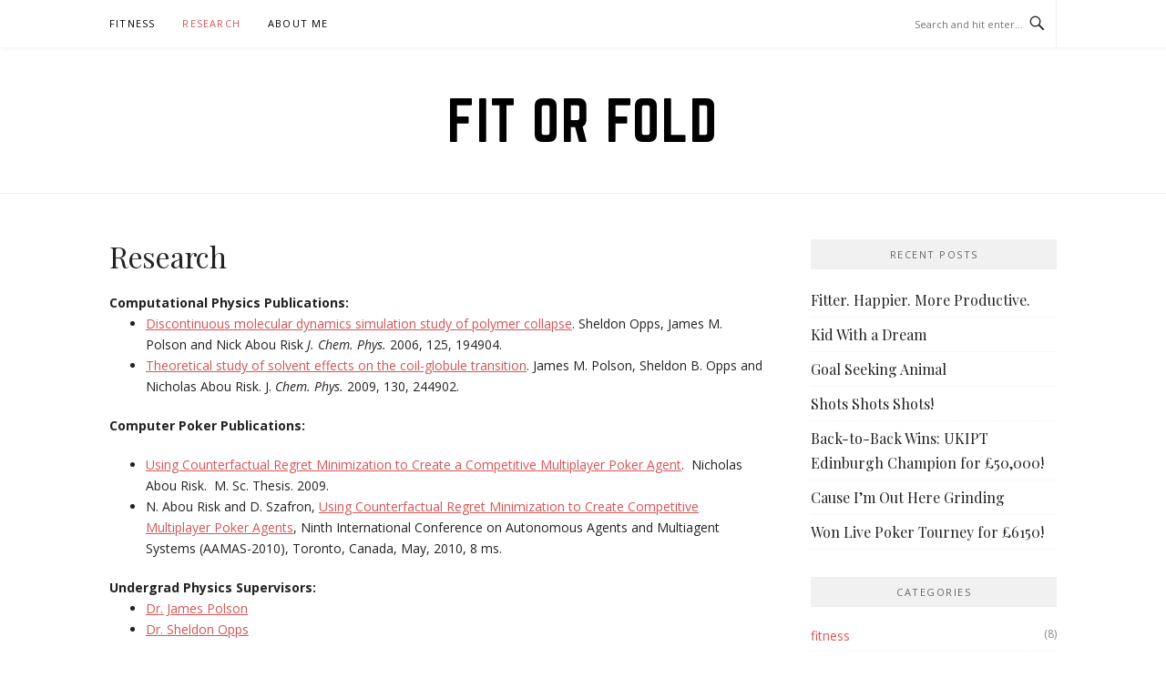

--- FILE ---
content_type: text/html; charset=UTF-8
request_url: http://fitorfold.com/research
body_size: 8307
content:
<!DOCTYPE html>
<html lang="en-US">
<head>
<meta charset="UTF-8">
<meta name="viewport" content="width=device-width, initial-scale=1">
<link rel="profile" href="http://gmpg.org/xfn/11">
<link rel="pingback" href="http://fitorfold.com/xmlrpc.php">

<title>Research &#8211; FIT or FOLD</title>
<meta name='robots' content='max-image-preview:large' />
<link rel='dns-prefetch' href='//fonts.googleapis.com' />
<link rel="alternate" type="application/rss+xml" title="FIT or FOLD &raquo; Feed" href="http://fitorfold.com/feed" />
<link rel="alternate" type="application/rss+xml" title="FIT or FOLD &raquo; Comments Feed" href="http://fitorfold.com/comments/feed" />
<link rel="alternate" type="application/rss+xml" title="FIT or FOLD &raquo; Research Comments Feed" href="http://fitorfold.com/research/feed" />
<script type="text/javascript">
window._wpemojiSettings = {"baseUrl":"https:\/\/s.w.org\/images\/core\/emoji\/14.0.0\/72x72\/","ext":".png","svgUrl":"https:\/\/s.w.org\/images\/core\/emoji\/14.0.0\/svg\/","svgExt":".svg","source":{"concatemoji":"http:\/\/fitorfold.com\/wp-includes\/js\/wp-emoji-release.min.js?ver=6.2.8"}};
/*! This file is auto-generated */
!function(e,a,t){var n,r,o,i=a.createElement("canvas"),p=i.getContext&&i.getContext("2d");function s(e,t){p.clearRect(0,0,i.width,i.height),p.fillText(e,0,0);e=i.toDataURL();return p.clearRect(0,0,i.width,i.height),p.fillText(t,0,0),e===i.toDataURL()}function c(e){var t=a.createElement("script");t.src=e,t.defer=t.type="text/javascript",a.getElementsByTagName("head")[0].appendChild(t)}for(o=Array("flag","emoji"),t.supports={everything:!0,everythingExceptFlag:!0},r=0;r<o.length;r++)t.supports[o[r]]=function(e){if(p&&p.fillText)switch(p.textBaseline="top",p.font="600 32px Arial",e){case"flag":return s("\ud83c\udff3\ufe0f\u200d\u26a7\ufe0f","\ud83c\udff3\ufe0f\u200b\u26a7\ufe0f")?!1:!s("\ud83c\uddfa\ud83c\uddf3","\ud83c\uddfa\u200b\ud83c\uddf3")&&!s("\ud83c\udff4\udb40\udc67\udb40\udc62\udb40\udc65\udb40\udc6e\udb40\udc67\udb40\udc7f","\ud83c\udff4\u200b\udb40\udc67\u200b\udb40\udc62\u200b\udb40\udc65\u200b\udb40\udc6e\u200b\udb40\udc67\u200b\udb40\udc7f");case"emoji":return!s("\ud83e\udef1\ud83c\udffb\u200d\ud83e\udef2\ud83c\udfff","\ud83e\udef1\ud83c\udffb\u200b\ud83e\udef2\ud83c\udfff")}return!1}(o[r]),t.supports.everything=t.supports.everything&&t.supports[o[r]],"flag"!==o[r]&&(t.supports.everythingExceptFlag=t.supports.everythingExceptFlag&&t.supports[o[r]]);t.supports.everythingExceptFlag=t.supports.everythingExceptFlag&&!t.supports.flag,t.DOMReady=!1,t.readyCallback=function(){t.DOMReady=!0},t.supports.everything||(n=function(){t.readyCallback()},a.addEventListener?(a.addEventListener("DOMContentLoaded",n,!1),e.addEventListener("load",n,!1)):(e.attachEvent("onload",n),a.attachEvent("onreadystatechange",function(){"complete"===a.readyState&&t.readyCallback()})),(e=t.source||{}).concatemoji?c(e.concatemoji):e.wpemoji&&e.twemoji&&(c(e.twemoji),c(e.wpemoji)))}(window,document,window._wpemojiSettings);
</script>
<style type="text/css">
img.wp-smiley,
img.emoji {
	display: inline !important;
	border: none !important;
	box-shadow: none !important;
	height: 1em !important;
	width: 1em !important;
	margin: 0 0.07em !important;
	vertical-align: -0.1em !important;
	background: none !important;
	padding: 0 !important;
}
</style>
	<link rel='stylesheet' id='wp-block-library-css' href='http://fitorfold.com/wp-includes/css/dist/block-library/style.min.css?ver=6.2.8' type='text/css' media='all' />
<link rel='stylesheet' id='classic-theme-styles-css' href='http://fitorfold.com/wp-includes/css/classic-themes.min.css?ver=6.2.8' type='text/css' media='all' />
<style id='global-styles-inline-css' type='text/css'>
body{--wp--preset--color--black: #000000;--wp--preset--color--cyan-bluish-gray: #abb8c3;--wp--preset--color--white: #ffffff;--wp--preset--color--pale-pink: #f78da7;--wp--preset--color--vivid-red: #cf2e2e;--wp--preset--color--luminous-vivid-orange: #ff6900;--wp--preset--color--luminous-vivid-amber: #fcb900;--wp--preset--color--light-green-cyan: #7bdcb5;--wp--preset--color--vivid-green-cyan: #00d084;--wp--preset--color--pale-cyan-blue: #8ed1fc;--wp--preset--color--vivid-cyan-blue: #0693e3;--wp--preset--color--vivid-purple: #9b51e0;--wp--preset--gradient--vivid-cyan-blue-to-vivid-purple: linear-gradient(135deg,rgba(6,147,227,1) 0%,rgb(155,81,224) 100%);--wp--preset--gradient--light-green-cyan-to-vivid-green-cyan: linear-gradient(135deg,rgb(122,220,180) 0%,rgb(0,208,130) 100%);--wp--preset--gradient--luminous-vivid-amber-to-luminous-vivid-orange: linear-gradient(135deg,rgba(252,185,0,1) 0%,rgba(255,105,0,1) 100%);--wp--preset--gradient--luminous-vivid-orange-to-vivid-red: linear-gradient(135deg,rgba(255,105,0,1) 0%,rgb(207,46,46) 100%);--wp--preset--gradient--very-light-gray-to-cyan-bluish-gray: linear-gradient(135deg,rgb(238,238,238) 0%,rgb(169,184,195) 100%);--wp--preset--gradient--cool-to-warm-spectrum: linear-gradient(135deg,rgb(74,234,220) 0%,rgb(151,120,209) 20%,rgb(207,42,186) 40%,rgb(238,44,130) 60%,rgb(251,105,98) 80%,rgb(254,248,76) 100%);--wp--preset--gradient--blush-light-purple: linear-gradient(135deg,rgb(255,206,236) 0%,rgb(152,150,240) 100%);--wp--preset--gradient--blush-bordeaux: linear-gradient(135deg,rgb(254,205,165) 0%,rgb(254,45,45) 50%,rgb(107,0,62) 100%);--wp--preset--gradient--luminous-dusk: linear-gradient(135deg,rgb(255,203,112) 0%,rgb(199,81,192) 50%,rgb(65,88,208) 100%);--wp--preset--gradient--pale-ocean: linear-gradient(135deg,rgb(255,245,203) 0%,rgb(182,227,212) 50%,rgb(51,167,181) 100%);--wp--preset--gradient--electric-grass: linear-gradient(135deg,rgb(202,248,128) 0%,rgb(113,206,126) 100%);--wp--preset--gradient--midnight: linear-gradient(135deg,rgb(2,3,129) 0%,rgb(40,116,252) 100%);--wp--preset--duotone--dark-grayscale: url('#wp-duotone-dark-grayscale');--wp--preset--duotone--grayscale: url('#wp-duotone-grayscale');--wp--preset--duotone--purple-yellow: url('#wp-duotone-purple-yellow');--wp--preset--duotone--blue-red: url('#wp-duotone-blue-red');--wp--preset--duotone--midnight: url('#wp-duotone-midnight');--wp--preset--duotone--magenta-yellow: url('#wp-duotone-magenta-yellow');--wp--preset--duotone--purple-green: url('#wp-duotone-purple-green');--wp--preset--duotone--blue-orange: url('#wp-duotone-blue-orange');--wp--preset--font-size--small: 13px;--wp--preset--font-size--medium: 20px;--wp--preset--font-size--large: 36px;--wp--preset--font-size--x-large: 42px;--wp--preset--spacing--20: 0.44rem;--wp--preset--spacing--30: 0.67rem;--wp--preset--spacing--40: 1rem;--wp--preset--spacing--50: 1.5rem;--wp--preset--spacing--60: 2.25rem;--wp--preset--spacing--70: 3.38rem;--wp--preset--spacing--80: 5.06rem;--wp--preset--shadow--natural: 6px 6px 9px rgba(0, 0, 0, 0.2);--wp--preset--shadow--deep: 12px 12px 50px rgba(0, 0, 0, 0.4);--wp--preset--shadow--sharp: 6px 6px 0px rgba(0, 0, 0, 0.2);--wp--preset--shadow--outlined: 6px 6px 0px -3px rgba(255, 255, 255, 1), 6px 6px rgba(0, 0, 0, 1);--wp--preset--shadow--crisp: 6px 6px 0px rgba(0, 0, 0, 1);}:where(.is-layout-flex){gap: 0.5em;}body .is-layout-flow > .alignleft{float: left;margin-inline-start: 0;margin-inline-end: 2em;}body .is-layout-flow > .alignright{float: right;margin-inline-start: 2em;margin-inline-end: 0;}body .is-layout-flow > .aligncenter{margin-left: auto !important;margin-right: auto !important;}body .is-layout-constrained > .alignleft{float: left;margin-inline-start: 0;margin-inline-end: 2em;}body .is-layout-constrained > .alignright{float: right;margin-inline-start: 2em;margin-inline-end: 0;}body .is-layout-constrained > .aligncenter{margin-left: auto !important;margin-right: auto !important;}body .is-layout-constrained > :where(:not(.alignleft):not(.alignright):not(.alignfull)){max-width: var(--wp--style--global--content-size);margin-left: auto !important;margin-right: auto !important;}body .is-layout-constrained > .alignwide{max-width: var(--wp--style--global--wide-size);}body .is-layout-flex{display: flex;}body .is-layout-flex{flex-wrap: wrap;align-items: center;}body .is-layout-flex > *{margin: 0;}:where(.wp-block-columns.is-layout-flex){gap: 2em;}.has-black-color{color: var(--wp--preset--color--black) !important;}.has-cyan-bluish-gray-color{color: var(--wp--preset--color--cyan-bluish-gray) !important;}.has-white-color{color: var(--wp--preset--color--white) !important;}.has-pale-pink-color{color: var(--wp--preset--color--pale-pink) !important;}.has-vivid-red-color{color: var(--wp--preset--color--vivid-red) !important;}.has-luminous-vivid-orange-color{color: var(--wp--preset--color--luminous-vivid-orange) !important;}.has-luminous-vivid-amber-color{color: var(--wp--preset--color--luminous-vivid-amber) !important;}.has-light-green-cyan-color{color: var(--wp--preset--color--light-green-cyan) !important;}.has-vivid-green-cyan-color{color: var(--wp--preset--color--vivid-green-cyan) !important;}.has-pale-cyan-blue-color{color: var(--wp--preset--color--pale-cyan-blue) !important;}.has-vivid-cyan-blue-color{color: var(--wp--preset--color--vivid-cyan-blue) !important;}.has-vivid-purple-color{color: var(--wp--preset--color--vivid-purple) !important;}.has-black-background-color{background-color: var(--wp--preset--color--black) !important;}.has-cyan-bluish-gray-background-color{background-color: var(--wp--preset--color--cyan-bluish-gray) !important;}.has-white-background-color{background-color: var(--wp--preset--color--white) !important;}.has-pale-pink-background-color{background-color: var(--wp--preset--color--pale-pink) !important;}.has-vivid-red-background-color{background-color: var(--wp--preset--color--vivid-red) !important;}.has-luminous-vivid-orange-background-color{background-color: var(--wp--preset--color--luminous-vivid-orange) !important;}.has-luminous-vivid-amber-background-color{background-color: var(--wp--preset--color--luminous-vivid-amber) !important;}.has-light-green-cyan-background-color{background-color: var(--wp--preset--color--light-green-cyan) !important;}.has-vivid-green-cyan-background-color{background-color: var(--wp--preset--color--vivid-green-cyan) !important;}.has-pale-cyan-blue-background-color{background-color: var(--wp--preset--color--pale-cyan-blue) !important;}.has-vivid-cyan-blue-background-color{background-color: var(--wp--preset--color--vivid-cyan-blue) !important;}.has-vivid-purple-background-color{background-color: var(--wp--preset--color--vivid-purple) !important;}.has-black-border-color{border-color: var(--wp--preset--color--black) !important;}.has-cyan-bluish-gray-border-color{border-color: var(--wp--preset--color--cyan-bluish-gray) !important;}.has-white-border-color{border-color: var(--wp--preset--color--white) !important;}.has-pale-pink-border-color{border-color: var(--wp--preset--color--pale-pink) !important;}.has-vivid-red-border-color{border-color: var(--wp--preset--color--vivid-red) !important;}.has-luminous-vivid-orange-border-color{border-color: var(--wp--preset--color--luminous-vivid-orange) !important;}.has-luminous-vivid-amber-border-color{border-color: var(--wp--preset--color--luminous-vivid-amber) !important;}.has-light-green-cyan-border-color{border-color: var(--wp--preset--color--light-green-cyan) !important;}.has-vivid-green-cyan-border-color{border-color: var(--wp--preset--color--vivid-green-cyan) !important;}.has-pale-cyan-blue-border-color{border-color: var(--wp--preset--color--pale-cyan-blue) !important;}.has-vivid-cyan-blue-border-color{border-color: var(--wp--preset--color--vivid-cyan-blue) !important;}.has-vivid-purple-border-color{border-color: var(--wp--preset--color--vivid-purple) !important;}.has-vivid-cyan-blue-to-vivid-purple-gradient-background{background: var(--wp--preset--gradient--vivid-cyan-blue-to-vivid-purple) !important;}.has-light-green-cyan-to-vivid-green-cyan-gradient-background{background: var(--wp--preset--gradient--light-green-cyan-to-vivid-green-cyan) !important;}.has-luminous-vivid-amber-to-luminous-vivid-orange-gradient-background{background: var(--wp--preset--gradient--luminous-vivid-amber-to-luminous-vivid-orange) !important;}.has-luminous-vivid-orange-to-vivid-red-gradient-background{background: var(--wp--preset--gradient--luminous-vivid-orange-to-vivid-red) !important;}.has-very-light-gray-to-cyan-bluish-gray-gradient-background{background: var(--wp--preset--gradient--very-light-gray-to-cyan-bluish-gray) !important;}.has-cool-to-warm-spectrum-gradient-background{background: var(--wp--preset--gradient--cool-to-warm-spectrum) !important;}.has-blush-light-purple-gradient-background{background: var(--wp--preset--gradient--blush-light-purple) !important;}.has-blush-bordeaux-gradient-background{background: var(--wp--preset--gradient--blush-bordeaux) !important;}.has-luminous-dusk-gradient-background{background: var(--wp--preset--gradient--luminous-dusk) !important;}.has-pale-ocean-gradient-background{background: var(--wp--preset--gradient--pale-ocean) !important;}.has-electric-grass-gradient-background{background: var(--wp--preset--gradient--electric-grass) !important;}.has-midnight-gradient-background{background: var(--wp--preset--gradient--midnight) !important;}.has-small-font-size{font-size: var(--wp--preset--font-size--small) !important;}.has-medium-font-size{font-size: var(--wp--preset--font-size--medium) !important;}.has-large-font-size{font-size: var(--wp--preset--font-size--large) !important;}.has-x-large-font-size{font-size: var(--wp--preset--font-size--x-large) !important;}
.wp-block-navigation a:where(:not(.wp-element-button)){color: inherit;}
:where(.wp-block-columns.is-layout-flex){gap: 2em;}
.wp-block-pullquote{font-size: 1.5em;line-height: 1.6;}
</style>
<link rel='stylesheet' id='boston-fonts-css' href='https://fonts.googleapis.com/css?family=Open+Sans%3A300%2C300i%2C400%2C400i%2C600%2C600i%2C700%2C700i%7CPlayfair+Display%3A400%2C400i%2C700%2C700i&#038;subset=latin%2Clatin-ext' type='text/css' media='all' />
<link rel='stylesheet' id='boston-style-css' href='http://fitorfold.com/wp-content/themes/boston/style.css?ver=6.2.8' type='text/css' media='all' />
<link rel='stylesheet' id='genericons-css' href='http://fitorfold.com/wp-content/themes/boston/assets/fonts/genericons/genericons.css?ver=3.4.1' type='text/css' media='all' />
<link rel='stylesheet' id='boston-norwester-font-css' href='http://fitorfold.com/wp-content/themes/boston/assets/css/font-norwester.css?ver=6.2.8' type='text/css' media='all' />
<script type='text/javascript' src='http://fitorfold.com/wp-includes/js/jquery/jquery.min.js?ver=3.6.4' id='jquery-core-js'></script>
<script type='text/javascript' src='http://fitorfold.com/wp-includes/js/jquery/jquery-migrate.min.js?ver=3.4.0' id='jquery-migrate-js'></script>
<link rel="https://api.w.org/" href="http://fitorfold.com/wp-json/" /><link rel="alternate" type="application/json" href="http://fitorfold.com/wp-json/wp/v2/pages/51" /><link rel="EditURI" type="application/rsd+xml" title="RSD" href="http://fitorfold.com/xmlrpc.php?rsd" />
<link rel="wlwmanifest" type="application/wlwmanifest+xml" href="http://fitorfold.com/wp-includes/wlwmanifest.xml" />
<meta name="generator" content="WordPress 6.2.8" />
<link rel="canonical" href="http://fitorfold.com/research" />
<link rel='shortlink' href='http://fitorfold.com/?p=51' />
<link rel="alternate" type="application/json+oembed" href="http://fitorfold.com/wp-json/oembed/1.0/embed?url=http%3A%2F%2Ffitorfold.com%2Fresearch" />
<link rel="alternate" type="text/xml+oembed" href="http://fitorfold.com/wp-json/oembed/1.0/embed?url=http%3A%2F%2Ffitorfold.com%2Fresearch&#038;format=xml" />
</head>

<body class="page-template-default page page-id-51 right-layout">
<div id="page" class="site">
	<a class="skip-link screen-reader-text" href="#main">Skip to content</a>

	<header id="masthead" class="site-header" role="banner">
		<div class="site-topbar">
			<div class="container">
				<nav id="site-navigation" class="main-navigation" role="navigation">
					<button class="menu-toggle" aria-controls="primary-menu" aria-expanded="false">Menu</button>
					<div id="primary-menu" class="menu"><ul>
<li class="page_item page-item-183"><a href="http://fitorfold.com/fitness">Fitness</a></li>
<li class="page_item page-item-51 current_page_item"><a href="http://fitorfold.com/research" aria-current="page">Research</a></li>
<li class="page_item page-item-2"><a href="http://fitorfold.com/about">About Me</a></li>
</ul></div>
				</nav><!-- #site-navigation -->
								<div class="topbar-search">
										<form action="http://fitorfold.com/" method="get">
					    <input type="text" name="s" id="search" value="" placeholder="Search and hit enter..." />
						<span class="genericon genericon-search"></span>
						<!-- <i class="fa fa-search" aria-hidden="true"></i> -->
					</form>
				</div>
			</div>
		</div>

		<div class="site-branding">
			<div class="container">
									<p class="site-title"><a href="http://fitorfold.com/" rel="home">FIT or FOLD</a></p>
											</div>
		</div><!-- .site-branding -->

	</header><!-- #masthead -->

	
	
	<div id="content" class="site-content">
		<div class="container">

	<div id="primary" class="content-area">
		<main id="main" class="site-main" role="main">

			
<article id="post-51" class="post-51 page type-page status-publish hentry">
	<header class="entry-header">
		<h1 class="entry-title">Research</h1>	</header><!-- .entry-header -->

	<div class="entry-content">
		<div><strong>Computational Physics Publications:</strong></div>
<ul>
<li><a title="Discontinuous molecular dynamics simulation study of polymer collapse" href="http://www.upei.ca/physics/files/physics/polymer_dmd_1.pdf" target="_blank">Discontinuous molecular dynamics simulation study of polymer collapse</a>. Sheldon Opps, James M. Polson and Nick Abou Risk <em>J. Chem. Phys.</em> 2006, 125, 194904.</li>
<li><a title="Theoretical study of solvent effects on the coil-globule transition" href="http://www.upei.ca/physics/files/physics/prism_paper_2.pdf" target="_blank">Theoretical study of solvent effects on the coil-globule transition</a>. James M. Polson, Sheldon B. Opps and Nicholas Abou Risk. J. <em>Chem. Phys. </em>2009,<em> </em> 130, 244902.</li>
</ul>
<p><strong>Computer Poker Publications:</strong></p>
<ul>
<li><a title="Using Counterfactual Regret Minimization to Create a Competitive Multiplayer Poker Agent" href="http://webdocs.cs.ualberta.ca/~games/poker/publications/abourisk.msc.pdf" target="_blank">Using Counterfactual Regret Minimization to Create a Competitive Multiplayer Poker Agent</a>.  Nicholas Abou Risk.  M. Sc. Thesis. 2009.</li>
<li>N. Abou Risk and D. Szafron, <a title="Using Counterfactual Regret Minimization to Create Competitive Multiplayer Poker Agents" href="http://webdocs.cs.ualberta.ca/~duane/publications/pdf/2010aamas.pdf" target="_blank">Using Counterfactual Regret Minimization to Create Competitive Multiplayer Poker Agents</a>, Ninth International Conference on Autonomous Agents and Multiagent Systems (AAMAS-2010), Toronto, Canada, May, 2010, 8 ms.</li>
</ul>
<div><strong>Undergrad Physics Supervisors:</strong></div>
<div>
<ul>
<li><a href="http://www.upei.ca/physics/jpolson" target="_blank">Dr. James Polson</a></li>
<li><a href="http://www.upei.ca/physics/sopps" target="_blank">Dr. Sheldon Opps</a></li>
</ul>
</div>
<p><strong>Masters Computer Science Supervisor:</strong></p>
<ul>
<li><a href="http://webdocs.cs.ualberta.ca/~duane/" target="_blank">Dr. Duane Szafron</a></li>
</ul>
<p><strong>Research Groups:</strong></p>
<ul>
<li><a href="http://www.upei.ca/physics/research" target="_blank">UPEI Computational Physics</a></li>
<li><a href="http://webdocs.cs.ualberta.ca/~games/poker/" target="_blank">UofA Computer Poker Research Group (CPRG)</a></li>
</ul>
<p><strong>Competitions:</strong></p>
<ul>
<li><a href="http://www.computerpokercompetition.org/" target="_blank">Computer Poker Competition 2009</a>: 3-player Limit Hold&#8217;em.  1st and 2nd place.</li>
<li><a href="http://2009.rl-competition.org/mario.php" target="_blank">Reinforcement Learning Competition 2009</a>.  2nd place.  Partner: <a href="https://sites.google.com/site/richardggibson/home" target="_blank">Richard Gibson</a>.</li>
<li><a href="http://webdocs.cs.ualberta.ca/~games/poker/man-machine/" target="_blank">Man-Machine Poker Competition 2008</a>.  1st place.  Team: UofA CPRG.</li>
<li><a href="http://www.computerpokercompetition.org/" target="_blank">Computer Poker Competition 2008</a>: 6-player Limit Hold&#8217;em.  1st place.  Team: UofA CPRG.</li>
</ul>
<p>Finally, here are some research related posts: <a href="http://fitorfold.com/category/research">research posts</a>.</p>
	</div><!-- .entry-content -->

	</article><!-- #post-## -->

<div id="comments" class="comments-area">

		<div id="respond" class="comment-respond">
		<h4 id="reply-title" class="comment-reply-title">Leave a Reply <small><a rel="nofollow" id="cancel-comment-reply-link" href="/research#respond" style="display:none;">Cancel reply</a></small></h4><form action="http://fitorfold.com/wp-comments-post.php" method="post" id="commentform" class="comment-form" novalidate><p class="comment-notes"><span id="email-notes">Your email address will not be published.</span> <span class="required-field-message">Required fields are marked <span class="required">*</span></span></p><p class="comment-form-comment"><label for="comment">Comment <span class="required">*</span></label> <textarea id="comment" name="comment" cols="45" rows="8" maxlength="65525" required></textarea></p><p class="comment-form-author"><label for="author">Name <span class="required">*</span></label> <input id="author" name="author" type="text" value="" size="30" maxlength="245" autocomplete="name" required /></p>
<p class="comment-form-email"><label for="email">Email <span class="required">*</span></label> <input id="email" name="email" type="email" value="" size="30" maxlength="100" aria-describedby="email-notes" autocomplete="email" required /></p>
<p class="comment-form-url"><label for="url">Website</label> <input id="url" name="url" type="url" value="" size="30" maxlength="200" autocomplete="url" /></p>
<p class="comment-form-cookies-consent"><input id="wp-comment-cookies-consent" name="wp-comment-cookies-consent" type="checkbox" value="yes" /> <label for="wp-comment-cookies-consent">Save my name, email, and website in this browser for the next time I comment.</label></p>
<p class="form-submit"><input name="submit" type="submit" id="submit" class="submit" value="Post Comment" /> <input type='hidden' name='comment_post_ID' value='51' id='comment_post_ID' />
<input type='hidden' name='comment_parent' id='comment_parent' value='0' />
</p><p style="display: none;"><input type="hidden" id="akismet_comment_nonce" name="akismet_comment_nonce" value="5ffc6c4899" /></p><p style="display: none;"><input type="hidden" id="ak_js" name="ak_js" value="236"/></p></form>	</div><!-- #respond -->
	
</div><!-- #comments -->

		</main><!-- #main -->
	</div><!-- #primary -->


<aside id="secondary" class="sidebar widget-area" role="complementary">
	
		<section id="recent-posts-3" class="widget widget_recent_entries">
		<div class="widget-title">Recent Posts</div>
		<ul>
											<li>
					<a href="http://fitorfold.com/2012/09/fitter-happier-more-productive.html">Fitter. Happier. More Productive.</a>
									</li>
											<li>
					<a href="http://fitorfold.com/2012/05/kid-with-a-dream.html">Kid With a Dream</a>
									</li>
											<li>
					<a href="http://fitorfold.com/2012/01/goal-seeking-animal.html">Goal Seeking Animal</a>
									</li>
											<li>
					<a href="http://fitorfold.com/2011/12/shots-shots-shots.html">Shots Shots Shots!</a>
									</li>
											<li>
					<a href="http://fitorfold.com/2010/10/back-to-back-wins-ukipt-edinburgh-champion-for-50000.html">Back-to-Back Wins: UKIPT Edinburgh Champion for £50,000!</a>
									</li>
											<li>
					<a href="http://fitorfold.com/2010/09/cause-im-out-here-grinding.html">Cause I’m Out Here Grinding</a>
									</li>
											<li>
					<a href="http://fitorfold.com/2010/08/won-live-poker-tourney-for-6150.html">Won Live Poker Tourney for £6150!</a>
									</li>
					</ul>

		</section><section id="categories-3" class="widget widget_categories"><div class="widget-title">Categories</div>
			<ul>
					<li class="cat-item cat-item-34"><a href="http://fitorfold.com/category/fitness">fitness</a> <span>(8)</span>
</li>
	<li class="cat-item cat-item-48"><a href="http://fitorfold.com/category/games">games</a> <span>(2)</span>
</li>
	<li class="cat-item cat-item-28"><a href="http://fitorfold.com/category/goals">goals</a> <span>(2)</span>
</li>
	<li class="cat-item cat-item-33"><a href="http://fitorfold.com/category/nutrition">nutrition</a> <span>(1)</span>
</li>
	<li class="cat-item cat-item-4"><a href="http://fitorfold.com/category/poker">poker</a> <span>(16)</span>
</li>
	<li class="cat-item cat-item-45"><a href="http://fitorfold.com/category/programming">programming</a> <span>(4)</span>
</li>
	<li class="cat-item cat-item-50"><a href="http://fitorfold.com/category/real-life">real life</a> <span>(2)</span>
</li>
	<li class="cat-item cat-item-49"><a href="http://fitorfold.com/category/research">research</a> <span>(2)</span>
</li>
	<li class="cat-item cat-item-73"><a href="http://fitorfold.com/category/travel">travel</a> <span>(3)</span>
</li>
			</ul>

			</section><section id="tag_cloud-2" class="widget widget_tag_cloud"><div class="widget-title">Tags</div><div class="tagcloud"><a href="http://fitorfold.com/tag/360" class="tag-cloud-link tag-link-59 tag-link-position-1" style="font-size: 8pt;" aria-label="360 (1 item)">360</a>
<a href="http://fitorfold.com/tag/2009" class="tag-cloud-link tag-link-53 tag-link-position-2" style="font-size: 8pt;" aria-label="2009 (1 item)">2009</a>
<a href="http://fitorfold.com/tag/abs" class="tag-cloud-link tag-link-38 tag-link-position-3" style="font-size: 14.4615384615pt;" aria-label="abs (3 items)">abs</a>
<a href="http://fitorfold.com/tag/anniversary" class="tag-cloud-link tag-link-5 tag-link-position-4" style="font-size: 8pt;" aria-label="anniversary (1 item)">anniversary</a>
<a href="http://fitorfold.com/tag/apartment" class="tag-cloud-link tag-link-10 tag-link-position-5" style="font-size: 8pt;" aria-label="apartment (1 item)">apartment</a>
<a href="http://fitorfold.com/tag/best-day" class="tag-cloud-link tag-link-12 tag-link-position-6" style="font-size: 8pt;" aria-label="best day (1 item)">best day</a>
<a href="http://fitorfold.com/tag/best-month" class="tag-cloud-link tag-link-14 tag-link-position-7" style="font-size: 8pt;" aria-label="best month (1 item)">best month</a>
<a href="http://fitorfold.com/tag/bet" class="tag-cloud-link tag-link-35 tag-link-position-8" style="font-size: 8pt;" aria-label="bet (1 item)">bet</a>
<a href="http://fitorfold.com/tag/camera" class="tag-cloud-link tag-link-36 tag-link-position-9" style="font-size: 8pt;" aria-label="camera (1 item)">camera</a>
<a href="http://fitorfold.com/tag/cash-games" class="tag-cloud-link tag-link-25 tag-link-position-10" style="font-size: 8pt;" aria-label="cash games (1 item)">cash games</a>
<a href="http://fitorfold.com/tag/downswong" class="tag-cloud-link tag-link-18 tag-link-position-11" style="font-size: 8pt;" aria-label="downswong (1 item)">downswong</a>
<a href="http://fitorfold.com/tag/fitness" class="tag-cloud-link tag-link-67 tag-link-position-12" style="font-size: 14.4615384615pt;" aria-label="fitness (3 items)">fitness</a>
<a href="http://fitorfold.com/tag/goals" class="tag-cloud-link tag-link-69 tag-link-position-13" style="font-size: 14.4615384615pt;" aria-label="goals (3 items)">goals</a>
<a href="http://fitorfold.com/tag/hud" class="tag-cloud-link tag-link-20 tag-link-position-14" style="font-size: 8pt;" aria-label="HUD (1 item)">HUD</a>
<a href="http://fitorfold.com/tag/laptop" class="tag-cloud-link tag-link-6 tag-link-position-15" style="font-size: 8pt;" aria-label="laptop (1 item)">laptop</a>
<a href="http://fitorfold.com/tag/leg" class="tag-cloud-link tag-link-11 tag-link-position-16" style="font-size: 8pt;" aria-label="leg (1 item)">leg</a>
<a href="http://fitorfold.com/tag/mario" class="tag-cloud-link tag-link-37 tag-link-position-17" style="font-size: 8pt;" aria-label="mario (1 item)">mario</a>
<a href="http://fitorfold.com/tag/mtt" class="tag-cloud-link tag-link-55 tag-link-position-18" style="font-size: 8pt;" aria-label="MTT (1 item)">MTT</a>
<a href="http://fitorfold.com/tag/new-apartment" class="tag-cloud-link tag-link-16 tag-link-position-19" style="font-size: 8pt;" aria-label="new apartment (1 item)">new apartment</a>
<a href="http://fitorfold.com/tag/nutrition" class="tag-cloud-link tag-link-68 tag-link-position-20" style="font-size: 8pt;" aria-label="nutrition (1 item)">nutrition</a>
<a href="http://fitorfold.com/tag/obamicon" class="tag-cloud-link tag-link-32 tag-link-position-21" style="font-size: 8pt;" aria-label="obamicon (1 item)">obamicon</a>
<a href="http://fitorfold.com/tag/playstation" class="tag-cloud-link tag-link-60 tag-link-position-22" style="font-size: 8pt;" aria-label="playstation (1 item)">playstation</a>
<a href="http://fitorfold.com/tag/poker" class="tag-cloud-link tag-link-70 tag-link-position-23" style="font-size: 19.8461538462pt;" aria-label="poker (6 items)">poker</a>
<a href="http://fitorfold.com/tag/programming" class="tag-cloud-link tag-link-72 tag-link-position-24" style="font-size: 11.8769230769pt;" aria-label="programming (2 items)">programming</a>
<a href="http://fitorfold.com/tag/ps3" class="tag-cloud-link tag-link-61 tag-link-position-25" style="font-size: 8pt;" aria-label="ps3 (1 item)">ps3</a>
<a href="http://fitorfold.com/tag/ranking" class="tag-cloud-link tag-link-30 tag-link-position-26" style="font-size: 8pt;" aria-label="ranking (1 item)">ranking</a>
<a href="http://fitorfold.com/tag/reinforcement-learning" class="tag-cloud-link tag-link-41 tag-link-position-27" style="font-size: 8pt;" aria-label="reinforcement learning (1 item)">reinforcement learning</a>
<a href="http://fitorfold.com/tag/resolutions" class="tag-cloud-link tag-link-26 tag-link-position-28" style="font-size: 8pt;" aria-label="resolutions (1 item)">resolutions</a>
<a href="http://fitorfold.com/tag/rl" class="tag-cloud-link tag-link-43 tag-link-position-29" style="font-size: 8pt;" aria-label="RL (1 item)">RL</a>
<a href="http://fitorfold.com/tag/six-pack" class="tag-cloud-link tag-link-42 tag-link-position-30" style="font-size: 16.6153846154pt;" aria-label="six pack (4 items)">six pack</a>
<a href="http://fitorfold.com/tag/sleep-bet" class="tag-cloud-link tag-link-39 tag-link-position-31" style="font-size: 8pt;" aria-label="sleep bet (1 item)">sleep bet</a>
<a href="http://fitorfold.com/tag/slo-pitch" class="tag-cloud-link tag-link-15 tag-link-position-32" style="font-size: 8pt;" aria-label="slo-pitch (1 item)">slo-pitch</a>
<a href="http://fitorfold.com/tag/sng-program" class="tag-cloud-link tag-link-13 tag-link-position-33" style="font-size: 8pt;" aria-label="SNG program (1 item)">SNG program</a>
<a href="http://fitorfold.com/tag/sponsor" class="tag-cloud-link tag-link-40 tag-link-position-34" style="font-size: 8pt;" aria-label="sponsor (1 item)">sponsor</a>
<a href="http://fitorfold.com/tag/stats" class="tag-cloud-link tag-link-56 tag-link-position-35" style="font-size: 8pt;" aria-label="stats (1 item)">stats</a>
<a href="http://fitorfold.com/tag/stoxev" class="tag-cloud-link tag-link-21 tag-link-position-36" style="font-size: 8pt;" aria-label="StoxEV (1 item)">StoxEV</a>
<a href="http://fitorfold.com/tag/table-ninja" class="tag-cloud-link tag-link-57 tag-link-position-37" style="font-size: 8pt;" aria-label="table ninja (1 item)">table ninja</a>
<a href="http://fitorfold.com/tag/thebryce" class="tag-cloud-link tag-link-22 tag-link-position-38" style="font-size: 8pt;" aria-label="TheBryce (1 item)">TheBryce</a>
<a href="http://fitorfold.com/tag/travel" class="tag-cloud-link tag-link-51 tag-link-position-39" style="font-size: 8pt;" aria-label="travel (1 item)">travel</a>
<a href="http://fitorfold.com/tag/tv" class="tag-cloud-link tag-link-19 tag-link-position-40" style="font-size: 8pt;" aria-label="TV (1 item)">TV</a>
<a href="http://fitorfold.com/tag/vacation" class="tag-cloud-link tag-link-9 tag-link-position-41" style="font-size: 8pt;" aria-label="vacation (1 item)">vacation</a>
<a href="http://fitorfold.com/tag/vegas" class="tag-cloud-link tag-link-8 tag-link-position-42" style="font-size: 8pt;" aria-label="Vegas (1 item)">Vegas</a>
<a href="http://fitorfold.com/tag/weight-loss" class="tag-cloud-link tag-link-17 tag-link-position-43" style="font-size: 22pt;" aria-label="weight loss (8 items)">weight loss</a>
<a href="http://fitorfold.com/tag/world-series" class="tag-cloud-link tag-link-7 tag-link-position-44" style="font-size: 8pt;" aria-label="World Series (1 item)">World Series</a>
<a href="http://fitorfold.com/tag/wsop" class="tag-cloud-link tag-link-52 tag-link-position-45" style="font-size: 8pt;" aria-label="WSOP (1 item)">WSOP</a></div>
</section><section id="archives-3" class="widget widget_archive"><div class="widget-title">Archives</div>
			<ul>
					<li><a href='http://fitorfold.com/2012/09'>September 2012</a>&nbsp;(1)</li>
	<li><a href='http://fitorfold.com/2012/05'>May 2012</a>&nbsp;(1)</li>
	<li><a href='http://fitorfold.com/2012/01'>January 2012</a>&nbsp;(1)</li>
	<li><a href='http://fitorfold.com/2011/12'>December 2011</a>&nbsp;(1)</li>
	<li><a href='http://fitorfold.com/2010/10'>October 2010</a>&nbsp;(1)</li>
	<li><a href='http://fitorfold.com/2010/09'>September 2010</a>&nbsp;(1)</li>
	<li><a href='http://fitorfold.com/2010/08'>August 2010</a>&nbsp;(1)</li>
	<li><a href='http://fitorfold.com/2010/07'>July 2010</a>&nbsp;(1)</li>
	<li><a href='http://fitorfold.com/2010/04'>April 2010</a>&nbsp;(1)</li>
	<li><a href='http://fitorfold.com/2010/03'>March 2010</a>&nbsp;(1)</li>
	<li><a href='http://fitorfold.com/2009/06'>June 2009</a>&nbsp;(1)</li>
	<li><a href='http://fitorfold.com/2009/02'>February 2009</a>&nbsp;(1)</li>
	<li><a href='http://fitorfold.com/2009/01'>January 2009</a>&nbsp;(1)</li>
	<li><a href='http://fitorfold.com/2008/12'>December 2008</a>&nbsp;(1)</li>
	<li><a href='http://fitorfold.com/2008/11'>November 2008</a>&nbsp;(1)</li>
	<li><a href='http://fitorfold.com/2008/10'>October 2008</a>&nbsp;(1)</li>
	<li><a href='http://fitorfold.com/2008/09'>September 2008</a>&nbsp;(1)</li>
	<li><a href='http://fitorfold.com/2008/08'>August 2008</a>&nbsp;(1)</li>
			</ul>

			</section></aside><!-- #secondary -->
		</div><!-- .container -->
	</div><!-- #content -->

	
	<footer id="colophon" class="site-footer" role="contentinfo">

		
		<div class="container">
			<div class="site-info">
				<p>
					Copyright &copy; 2026 FIT or FOLD. All Rights Reserved.				</p>
			</div><!-- .site-info -->
			<div class="theme-info">
						<span class="theme-info-text">
        Boston Theme by <a href="https://www.famethemes.com/">FameThemes</a>		</span>
        			</div>
		</div>
	</footer><!-- #colophon -->

	
</div><!-- #page -->

<script type='text/javascript' src='http://fitorfold.com/wp-content/themes/boston/assets/js/owl.carousel.min.js?ver=1.3.3' id='owl-carousel-js'></script>
<script type='text/javascript' src='http://fitorfold.com/wp-includes/js/imagesloaded.min.js?ver=4.1.4' id='imagesloaded-js'></script>
<script type='text/javascript' id='boston-themejs-js-extra'>
/* <![CDATA[ */
var Boston = {"loading_icon":"<div class=\"spinner\"><div class=\"uil-squares-css\" style=\"transform:scale(0.4);\"><div><div><\/div><\/div><div><div><\/div><\/div><div><div><\/div><\/div><div><div><\/div><\/div><div><div><\/div><\/div><div><div><\/div><\/div><div><div><\/div><\/div><div><div><\/div><\/div><\/div><\/div>"};
/* ]]> */
</script>
<script type='text/javascript' src='http://fitorfold.com/wp-content/themes/boston/assets/js/theme.js?ver=20151215' id='boston-themejs-js'></script>
<script type='text/javascript' src='http://fitorfold.com/wp-includes/js/comment-reply.min.js?ver=6.2.8' id='comment-reply-js'></script>
<script async="async" type='text/javascript' src='http://fitorfold.com/wp-content/plugins/akismet/_inc/form.js?ver=4.1.2' id='akismet-form-js'></script>

</body>
</html>
